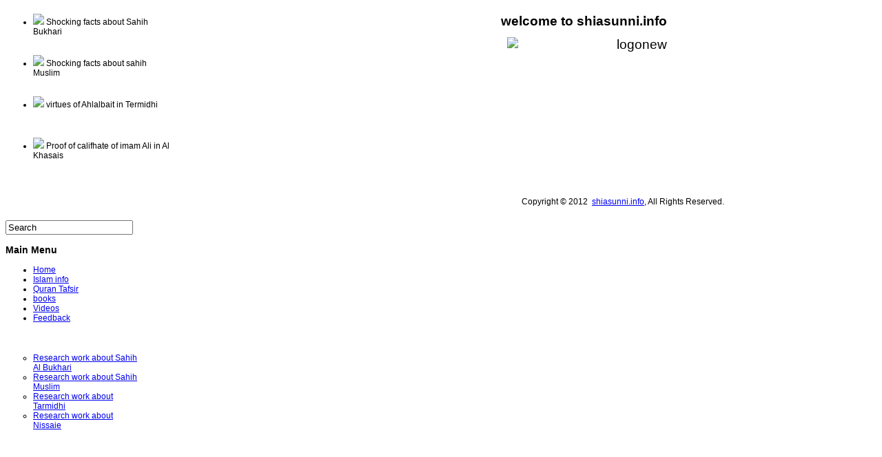

--- FILE ---
content_type: text/html; charset=utf-8
request_url: http://shiasunni.info/islamic-law/133-057-surat-al-hadid-the-iron
body_size: 4143
content:
<!DOCTYPE html PUBLIC "-//W3C//DTD XHTML 1.0 Transitional//EN" "http://www.w3.org/TR/xhtml1/DTD/xhtml1-transitional.dtd">
<!-- jsn_epic_free 4.5.2 -->
<html xmlns="http://www.w3.org/1999/xhtml" xml:lang="en-gb" lang="en-gb" dir="ltr">
<head>
    <base href="http://shiasunni.info/islamic-law/133-057-surat-al-hadid-the-iron" />
  <meta http-equiv="content-type" content="text/html; charset=utf-8" />
  <meta name="keywords" content="shiasunni,shia,sunni,realislam,shiasunni differences,shiaislam,shia sunni info,shia sunni debates,shia point of view about caliphate,sunni point of view about caliphate,shia point of view about the companions,sunni point of view about the companion,Ahlalbait, Ahlalbyt,Trimdhi,Imam Ali,Lady Khadija, Prophet Mohammad,Fatima,Hassan,Hussain,Abu Bakr,Umar,Uthman,Khalid bin Walid,Caliphate, Immamate,Companions,Shia,Sunni,shia sunni conflict,shia sunni similarities,Virtues of Ahlalbayt in Trimdhi, virtues of Imam Ali,Virtues of Lady Fatima,Virtues of Imam Hassan,Virtues of Imam Hussain,Virtues of Lady Khadija. Hussein is from me,Ali,mawla,maula, ghadir,Ali is from me and I am from Ali. Ali is to me as Aaron to Moses. Anybody who acknowledges me as Master (Mawla) Ali is his Master,Mawla,Nissaie,sahih al Bukhari,sahih Muslim,Shia belief about Quran,Who are Ahlalbait,contradictions of Bukhari,contradictions of Abu Hurairah,Islam,Quran,sharia,Mutta’a, Taqiyya’a,Imam Mahdi, Bada’a , raja’ah, khilafat, caliphs,shia vs sunni, questions on shia point of view of imamate,shia belief about distortion of Quran,Quran,sahabah,Prophet,Imam,wahabi,salafi,sunni, Islamic history,Jahad,Muslim,Muslim world,shia sunni conflicts,Islam and Muslims,shia sunni debate,shia victory,shia philosophy,shia proofs." />
  <meta name="description" content="This website explains the fundamental ideology of Shia Sunni Islam. Shia-Sunni are the two major schools of thought (main sects) in Islam. We believe Shia and Sunni both are Muslims, none of them is out of Islam. Both are holding two different interpretations on several issues. However there are lots of similarities between Shia and Sunni Muslims." />
  <meta name="generator" content="Joomla! - Open Source Content Management" />
  <title>Quran Tafsir</title>
  <link href="/islamic-law/133-057-surat-al-hadid-the-iron?format=feed&amp;type=rss" rel="alternate" type="application/rss+xml" title="RSS 2.0" />
  <link href="/islamic-law/133-057-surat-al-hadid-the-iron?format=feed&amp;type=atom" rel="alternate" type="application/atom+xml" title="Atom 1.0" />
  <link href="/favicon.ico" rel="shortcut icon" type="image/vnd.microsoft.icon" />
  <link href="http://shiasunni.info/component/search/?Itemid=103&amp;id=133&amp;format=opensearch" rel="search" title="Search shiasunni.info" type="application/opensearchdescription+xml" />
  <link rel="stylesheet" href="/components/com_imageshow/assets/css/style.css" type="text/css" />
  <link rel="stylesheet" href="/templates/system/css/system.css" type="text/css" />
  <link rel="stylesheet" href="/templates/system/css/general.css" type="text/css" />
  <link rel="stylesheet" href="/templates/jsn_epic_free/css/template.css" type="text/css" />
  <link rel="stylesheet" href="/templates/jsn_epic_free/css/template_blue.css" type="text/css" />
  <link rel="stylesheet" href="http://shiasunni.info/plugins/system/shortcodes/assets/css/shortcodes.css" type="text/css" />
  <link rel="stylesheet" href="/media/system/css/modal.css" type="text/css" />
  <link rel="stylesheet" href="http://shiasunni.info/plugins/content/fastsocialshare/style/style.css" type="text/css" />
  <link rel="stylesheet" href="http://shiasunni.info/modules/mod_zt_headline/assets/css/zt_featurelist.css" type="text/css" />

  
	<!--[if IE 7]>
	<link href="/templates/jsn_epic_free/css/jsn_fixie7.css" rel="stylesheet" type="text/css" />
	<![endif]-->

<style type="text/css">
	#jsn-page {
		width: 960px;
	}
		
	#jsn-pos-promo-left {
		float: left;
		width: 10%;
		left: -100%;
	}
	#jsn-pos-promo {
		width: 100%;
		left: 0;
	}
	#jsn-pos-promo-right {
		float: right;
		width: 45%;
	}
	
	#jsn-pos-promo {
		float: left;
		width: 55%;
	}
		
	#jsn-content_inner {
		right: 80%;
	}
	#jsn-content_inner1 {
		left: 80%;
	}
		
	#jsn-leftsidecontent {
		float: left;
		width: 20%;
		left: -80%;
	}
	#jsn-maincontent {
		float: left;
		width: 80%;
		left: 20%;
	}
	#jsn-rightsidecontent {
		float: right;
		width: 5%;
	}
	
	#jsn-pos-innerleft {
		float: left;
		width: 20%;
		left: -100%;
	}
	#jsn-centercol {
		float: left;
		width: 100%;
		left: 0;
	}
	#jsn-pos-innerright {
		float: right;
		width: 20%;
	}
	
		body.jsn-textstyle-business {
			font-family: Arial, Helvetica, sans-serif;
		}
		
		body.jsn-textstyle-business h1,
		body.jsn-textstyle-business h2,
		body.jsn-textstyle-business h3,
		body.jsn-textstyle-business h4,
		body.jsn-textstyle-business h5,
		body.jsn-textstyle-business h6,
		body.jsn-textstyle-business #jsn-pos-mainmenu a,
		body.jsn-textstyle-business #jsn-pos-mainmenu span,
		body.jsn-textstyle-business .componentheading,
		body.jsn-textstyle-business .contentheading {
				font-family: Verdana, Geneva, Arial, Helvetica, sans-serif;
			}
		
		body.jsn-textstyle-business.jsn-textsize-medium {
			font-size: 75%;
		}
	</style></head>
<body id="jsn-master" class="jsn-textstyle-business jsn-textsize-medium jsn-color-blue jsn-direction-ltr jsn-joomla-25">
  <div id="jsn-page">
      <div id="jsn-header">
      <div id="jsn-logo">
      <a href="/index.php" title=""><img src="/images/banners/flg.jpg" alt="" id="jsn-logo-desktop" /></a>      </div>
      <div id="jsn-headerright">
            </div>
      <div class="clearbreak"></div>
    </div>
    <div id="jsn-body">
          <div id="jsn-content-top" class="jsn-haspromoright ">
        <div id="jsn-promo">
                          <div id="jsn-pos-promo">
                        <div class=" jsn-modulecontainer"><div class="jsn-modulecontainer_inner"><div><div><div class="jsn-modulecontent">    
<div class="feature_list" style="width:700px; height: 300px;">
	<ul id="feature_tabs96" class="feature_tabs" style="width: 200px;">
				<li style="height: 60px;">
			<div class="detail">
				<img src="http://shiasunni.info/modules/mod_zt_headline/timthumb.php?src=http://shiasunni.info/images/sampledata/bukhari.jpg&amp;h=50&amp;w=50">
				<span>Shocking facts about Sahih Bukhari</span>
			</div>
		</li> 
				<li style="height: 60px;">
			<div class="detail">
				<img src="http://shiasunni.info/modules/mod_zt_headline/timthumb.php?src=http://shiasunni.info/images/sampledata/SahihMuslim.jpg&amp;h=50&amp;w=50">
				<span>Shocking facts about sahih Muslim</span>
			</div>
		</li> 
				<li style="height: 60px;">
			<div class="detail">
				<img src="http://shiasunni.info/modules/mod_zt_headline/timthumb.php?src=http://shiasunni.info/images/Nissaie/Termidhi1.jpg&amp;h=50&amp;w=50">
				<span>virtues of Ahlalbait in Termidhi</span>
			</div>
		</li> 
				<li style="height: 60px;">
			<div class="detail">
				<img src="http://shiasunni.info/modules/mod_zt_headline/timthumb.php?src=http://shiasunni.info/images/Nissaie/SunanNisai1.jpg&amp;h=50&amp;w=50">
				<span>Proof of califhate of imam Ali in Al Khasais</span>
			</div>
		</li> 
		 
	</ul>
	<ul id="feature_output96" class="feature_output" style="width: 700px; height: 300px;">
				<li style="display: none;" style="width: 500px; height: 300px;">
						<a href="http://shiasunni.info/shocking-facts-about-sahih-bukhari"><img src="http://shiasunni.info/modules/mod_zt_headline/timthumb.php?src=http://shiasunni.info/images/sampledata/bukhari.jpg&amp;h=300&w=500"></a>
			 
						<p>
				Shocking facts about sahih bukhari</br>
				<a href="http://shiasunni.info/shocking-facts-about-sahih-bukhari">Read more</a>
			</p>
					</li> 
				<li style="display: none;" style="width: 500px; height: 300px;">
						<a href="http://shiasunni.info/shocking-facts-about-sahih-muslim"><img src="http://shiasunni.info/modules/mod_zt_headline/timthumb.php?src=http://shiasunni.info/images/sampledata/SahihMuslim.jpg&amp;h=300&w=500"></a>
			 
						<p>
				Shocking facts about sahih Muslim</br>
				<a href="http://shiasunni.info/shocking-facts-about-sahih-muslim">Read more</a>
			</p>
					</li> 
				<li style="display: none;" style="width: 500px; height: 300px;">
						<a href="http://shiasunni.info/shocking-facts-about-tarmidhi"><img src="http://shiasunni.info/modules/mod_zt_headline/timthumb.php?src=http://shiasunni.info/images/Nissaie/Termidhi1.jpg&amp;h=300&w=500"></a>
			 
						<p>
				virtues of Ahalalbait in Termidhi</br>
				<a href="http://shiasunni.info/shocking-facts-about-tarmidhi">Read more</a>
			</p>
					</li> 
				<li style="display: none;" style="width: 500px; height: 300px;">
						<a href="http://shiasunni.info/shocking-facts-about-nissaie"><img src="http://shiasunni.info/modules/mod_zt_headline/timthumb.php?src=http://shiasunni.info/images/Nissaie/SunanNisai1.jpg&amp;h=300&w=500"></a>
			 
						<p>
				Proof of califhate of imam Ali in Al Khasais</br>
				<a href="http://shiasunni.info/shocking-facts-about-nissaie">Read more</a>
			</p>
					</li> 
		 
	</ul>
</div><div class="clearbreak"></div></div></div></div></div></div>
                    </div>
                          <div id="jsn-pos-promo-right">
            <div class=" jsn-modulecontainer"><div class="jsn-modulecontainer_inner"><div><div><div class="jsn-modulecontent">
<div  >
	<p style="padding-left: 30px; text-align: right;"><span style="font-size: 14pt; font-family: 'comic sans ms', sans-serif;" data-mce-mark="1"><span style="font-size: 14pt; font-family: 'comic sans ms', sans-serif;" data-mce-mark="1"><strong><span style="font-size: 14pt; font-family: 'comic sans ms', sans-serif;" data-mce-mark="1">&nbsp; &nbsp;welcome to shiasunni.info</span></strong></span></span></p>
<p style="padding-left: 30px; text-align: right;"><span style="font-size: 14pt; font-family: 'comic sans ms', sans-serif;" data-mce-mark="1"><img src="/images/logonew.jpg" width="232" height="232" style="float: right;" alt="logonew" />&nbsp;</span><span style="font-size: 14pt; font-family: 'comic sans ms', sans-serif;" data-mce-mark="1">&nbsp; &nbsp; &nbsp; &nbsp;&nbsp;</span></p>
<p style="text-align: right; padding-left: 30px;"><span style="font-size: 14pt; font-family: 'comic sans ms', sans-serif;" data-mce-mark="1"><strong style="font-family: 'comic sans ms', sans-serif; font-size: 18pt; line-height: 1.5;"> &nbsp; &nbsp; &nbsp; &nbsp; &nbsp; &nbsp; &nbsp; &nbsp; &nbsp; &nbsp; &nbsp; &nbsp; &nbsp; &nbsp; &nbsp;&nbsp;</strong></span></p></div><div class="clearbreak"></div></div></div></div></div></div>
                    </div>
              <div class="clearbreak"></div>
        </div>
            </div>
          <div id="jsn-content" class="jsn-hasleft ">
        <div id="jsn-content_inner"><div id="jsn-content_inner1"><div id="jsn-content_inner2"><div id="jsn-content_inner3"><div id="jsn-content_inner4"><div id="jsn-content_inner5"><div id="jsn-content_inner6"><div id="jsn-content_inner7">
          <div id="jsn-maincontent">
            <div id="jsn-centercol">
              <div id="jsn-centercol_inner">
                    <div id="jsn-mainbody-content" class=" jsn-hasmainbody">
                      <div id="jsn-mainbody">
                    
<div id="system-message-container">
</div>
                    <div class="com-content ">
<div class="category-blog">
			
						
		
	
		
</div>
</div>
                  </div>
                    </div>
                  </div>
            </div>
              <div class="clearbreak"></div></div>
              <div id="jsn-leftsidecontent">
            <div id="jsn-leftsidecontent_inner">
              <div id="jsn-pos-left">
                <div class=" jsn-modulecontainer"><div class="jsn-modulecontainer_inner"><div><div><div class="jsn-modulecontent"><form action="/islamic-law" method="post">
	<div class="search">
		<label for="mod-search-searchword"></label><input name="searchword" id="mod-search-searchword" maxlength="20"  class="inputbox" type="text" size="21" value="Search"  onblur="if (this.value=='') this.value='Search';" onfocus="if (this.value=='Search') this.value='';" />	<input type="hidden" name="task" value="search" />
	<input type="hidden" name="option" value="com_search" />
	<input type="hidden" name="Itemid" value="103" />
	</div>
</form>
<div class="clearbreak"></div></div></div></div></div></div><div class="-box box-grey icon-star jsn-modulecontainer"><div class="jsn-modulecontainer_inner"><div><div><h3 class="jsn-moduletitle"><span class="jsn-moduleicon">Main Menu</span></h3><div class="jsn-modulecontent">
<ul class="-treemenu">
<li  class="first"><a  href="/" >
	<span>
		Home	</span>
</a></li><li ><a  href="/islam-info" >
	<span>
		Islam info	</span>
</a></li><li  class="current active"><a class="current" href="/islamic-law" >
	<span>
		Quran Tafsir	</span>
</a></li><li ><a  href="/books" >
	<span>
		books	</span>
</a></li><li ><a  href="/videos" >
	<span>
		Videos	</span>
</a></li><li  class="last"><a  href="/feedback" >
	<span>
		Feedback	</span>
</a></li></ul><div class="clearbreak"></div></div></div></div></div></div><div class=" jsn-modulecontainer"><div class="jsn-modulecontainer_inner"><div><div><div class="jsn-modulecontent">
<div  style="background-image: url('/images/black_background.gif')" >
	<h3 class="jsn-moduletitle"><span class="jsn-moduleicon"><span style="color: #ffffff;">&nbsp;&nbsp; Research Work</span></span></h3>
<ul style="list-style-type: circle;">
<li class="first"><a href="/shocking-facts-about-sahih-bukhari"> <span> Research work about Sahih Al Bukhari </span> </a></li>
<li><a href="/shocking-facts-about-sahih-muslim"> <span> Research work about Sahih Muslim </span> </a></li>
<li><a href="/shocking-facts-about-tarmidhi"> <span> Research work about Tarmidhi </span> </a></li>
<li class="last"><a href="/shocking-facts-about-nissaie"> <span> Research work about Nissaie </span> </a></li>
</ul>
<p>&nbsp;</p></div><div class="clearbreak"></div></div></div></div></div></div>
              </div>
            </div>
          </div>
            <div class="clearbreak"></div></div></div></div></div></div></div></div></div>
      </div>
        </div>
      </div>
  <div id="jsn-brand">
    
  </div>

<div  >
	<p style="text-align: center;">Copyright © 2012&nbsp; <a href="http://www.shiasunni.info">shiasunni.info</a>, All Rights Reserved.</p></div>
<script src="/media/system/js/mootools-core.js" type="text/javascript"></script>
<script src="/media/system/js/core.js" type="text/javascript"></script>
<script src="/media/system/js/caption.js" type="text/javascript"></script>
<script src="/media/system/js/mootools-more.js" type="text/javascript"></script>
<script src="/templates/jsn_epic_free/js/jsn_noconflict.js" type="text/javascript"></script>
<script src="/templates/jsn_epic_free/js/jsn_utils.js" type="text/javascript"></script>
<script src="/templates/jsn_epic_free/js/jsn_template.js" type="text/javascript"></script>
<script src="http://shiasunni.info/plugins/system/shortcodes/assets/js/shortcodes.js" type="text/javascript"></script>
<script src="/media/system/js/modal.js" type="text/javascript"></script>
<script src="http://shiasunni.info/modules/mod_zt_headline/assets/js/jquery-1.7.1.min.js" type="text/javascript"></script>
<script src="http://shiasunni.info/modules/mod_zt_headline/assets/js/zt_featurelist.js" type="text/javascript"></script>
<script type="text/javascript">
window.addEvent('load', function() {
				new JCaption('img.caption');
			});
		var templateParams					= {};
		templateParams.templatePrefix		= "jsn_epic_free-";
		templateParams.templatePath			= "/templates/jsn_epic_free";
		templateParams.enableRTL			= false;

		JSNTemplate.initTemplate(templateParams);

		window.addEvent('domready', function() {

			SqueezeBox.initialize({});
			SqueezeBox.assign($$('a.modal'), {
				parse: 'rel'
			});
		});
    
	Zoo(document).ready(function() {
		Zoo.featureList(
			Zoo("#feature_tabs96 li"),
			Zoo("#feature_output96 li"), {
				start_item : 0,
				transition_interval: 3000,
				eventType: 1			}
		);
	}); 
</script><script language="javascript" type="text/javascript">
						function jSelectShortcode(text) {
							text = text.replace(/'/g, '"');
							if(document.getElementById('jform_articletext') != null) {
								jInsertEditorText(text, 'jform_articletext');
							}
							if(document.getElementById('text') != null) {
								jInsertEditorText(text, 'text');
							}
							if(document.getElementById('jform_description') != null) {
								jInsertEditorText(text, 'jform_description');
							}
							if(document.getElementById('jform_content') != null) {
								jInsertEditorText(text, 'jform_content');
							}
							SqueezeBox.close();  
						}
				   </script></body>
</html>